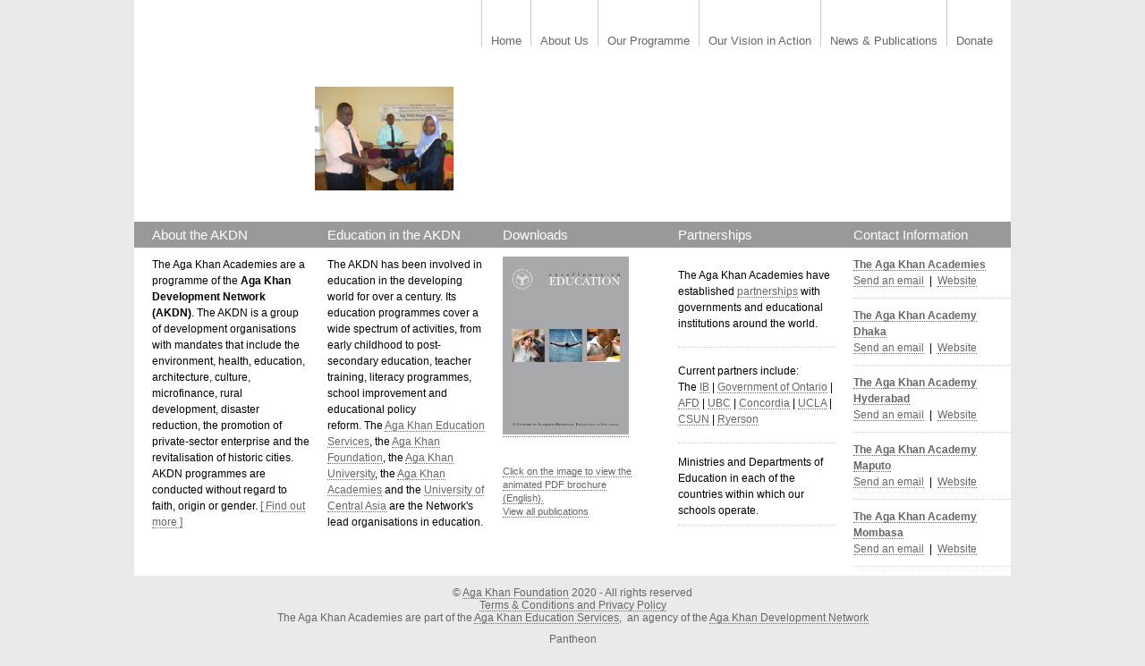

--- FILE ---
content_type: text/css
request_url: https://www.agakhanacademies.org/sites/default/files/css/css_XJj7ryhdVT8XkU8XOgJ6vSaRyOWxQJrLr8FeLKFdVWE.css
body_size: 8033
content:
h1,h2,#section_title{font:2em Times New Roman,Times,serif;font-weight:normal;padding:6px 0 3px;line-height:1em;}#main,#content-inner{background-color:#fff;z-index:1;position:relative;clear:both;}#block-views-articles-block_1,#multimedia,#multimedia_home{border-radius:8px;background-color:#eaeaea;border:1px solid #ccc;padding:10px;}#calendar,#quick_links,#quick_links_general,#alert,.webform-client-form,#home_spotlights,#mini-panel-multimedia,#alert_general,#recent_photos,#spotlights_small{border-radius:8px;background-color:#fafafa;border:1px solid #eaeaea;padding:10px;}body.front #block-system-main-menu,body.term-5 #block-system-main-menu{width:800px;font-size:1.1em;font-weight:normal !important;}#block-superfish-2,.multisite-menus,#block-superfish-4,#block-superfish-5{width:980px;clear:both;background-color:#999;font-size:1.1em;margin-bottom:25px;padding:10px 0 12px;text-align:center !important;float:none !important;position:relative !important;}#block-superfish-2 ul li,.multisite-menus ul li,#block-superfish-4 ul li,#block-superfish-5 ul li{padding:0 17px;border-left:1px solid #fff;margin:0;text-align:center !important;display:inline !important;}#block-superfish-2 ul li ul,.multisite-menus ul li ul,#block-superfish-4 ul li ul,#block-superfish-5 ul li ul{border:1px solid #ccc !important;border-top:none !important;padding:10px 0 5px 0 !important;margin:-10px 0 0 -1px !important;background-color:#fff !important;background-image:none !important;text-align:left !important;width:200px !important;top:42px;}#block-superfish-2 ul li ul li,.multisite-menus ul li ul li,#block-superfish-4 ul li ul li,#block-superfish-5 ul li ul li{padding:0 !important;margin:0 !important;border:none;border-top:1px dotted #eaeaea;text-align:left !important;}#block-superfish-2 ul li ul a,.multisite-menus ul li ul a,#block-superfish-4 ul li ul a,#block-superfish-5 ul li ul a{font-weight:normal !important;padding:5px 8px !important;margin:0 !important;color:#999 !important;}#block-superfish-2 ul li.active-trail ul a,.multisite-menus ul li.active-trail ul a,#block-superfish-4 ul li.active-trail ul a,#block-superfish-5 ul li.active-trail ul a{font-weight:normal !important;padding:8px !important;margin:0 !important;color:#999 !important;}#block-superfish-2 div.content > ul,.multisite-menus div.content > ul,#block-superfish-4 div.content > ul,#block-superfish-5 div.content > ul{display:inline-block;height:20px;line-height:20px;}#our_academies,#sidebar-first,#block-menu_block-5,#block-menu-menu-our-academies{width:172px;margin:0 30px 10px 0;float:left;}#our_academies .pane-title,#block-menu_block-5 .pane-title{font-variant:normal;color:#000;font:1em helvetica,Arial,sans-serif;padding:0 0 5px 0;}#our_academies ul li,#block-menu_block-5 ul li,#block-menu-menu-our-academies ul li{list-style:none;border-top:1px solid #ccc;padding:5px 0 5px 25px !important;margin:0 !important;}#content-inner ul,ol{padding:0;margin:0 0 20px 0px;list-style-position:inside !important;}img.media-image,.image-medium,.media-element,.image-article{float:left;padding:5px 30px 20px 0;clear:both;}.caption,.caption_large{width:172px;float:left;font-style:italic;color:#666;clear:both;margin:-20px 30px 20px 0;}.webform-client-form .form-managed-file input[type="submit"],.webform-client-form .form-managed-file input{width:inherit;float:none;margin:0;}.quote,.author{width:374px;float:left;color:#666;margin:10px 30px 0 -202px;}#block-block-18,#block-block-30,.right-multisite-logo{color:#666;font-style:italic;text-align:center;font-size:0.85em;line-height:1.4em;border-top:5px solid #ccc;border-bottom:1px solid #ccc;padding:10px 10px 5px 0;width:162px;clear:both !important;}#block-block-18 img,#block-block-30 img,.right-multisite-logo img{padding:0;float:none !important;width:80px;height:80px;display:block !important;margin:10px auto !important;}#section_home #col1,#section_home #col2{width:160px;float:left;margin-right:30px;}#calendar,#alert,#recent_photos,#spotlights_small{clear:both;margin-bottom:40px;width:150px;overflow:hidden;display:block;}#alert,#alert_general{margin:0 0 20px 0;clear:none !important;min-height:230px;background-image:url(/sites/default/themes/academies/css/icon_alert.png);background-repeat:no-repeat;background-position:125px 10px;z-index:9999;}#quick_links ul li,#quick_links_general ul li{list-style:none;border-top:1px dotted #eaeaea;padding:5px 0;margin:0;}#alert h2,#alert_general h2{border-bottom:1px solid #999;margin-bottom:12px;width:110px;}#multimedia,#multimedia_home{width:340px;overflow:hidden;margin:0 0 40px 0;clear:both !important;display:block !important;}.region-footer,.footer{clear:both;font-size:0.9em;line-height:1.6em;width:980px;background-color:#fff;overflow:hidden;margin-top:0 !important;}#skip a:link,#skip a:hover,#skip a:visited{position:absolute;left:-10000px;top:auto;width:1px;height:1px;overflow:hidden;}#skip a:active,#skip a:focus{position:static;width:auto;height:auto;}*{margin:0;padding:0;}* html .clearfix{height:1%;}html{overflow-y:scroll;}body{margin:0;font:0.8em Arial,Helvetica,sans-serif;line-height:1.5em;background-color:#eaeaea;}body.node-type-panel h1.title{display:none;}#page{width:980px;margin:0 auto;background:#fff;position:relative;}p{margin:0 0 10px 0;}p.no-bottom-space img.media-image{padding-bottom:0;margin-bottom:0;}#addthis{margin:20px 0;display:block;}#addthis br{display:none;}#addthis .addthis_default_style{padding:0 12px;width:150px;text-align:center;}#addthis a{width:15px;margin:0 1px;}#addthis a:hover{border:none;}#addthis img{margin:0 0 0 3px !important;clear:none;float:left;}.node-readmore{display:none;}#slideshow_text{clear:both;width:172px;position:absolute;top:0;right:30px;height:360px;color:#fff;padding:0 15px;background:transparent;background:rgba(0,0,0,0.5);filter:progid:DXImageTransform.Microsoft.gradient(startColorstr=#7F000000,endColorstr=#7F000000);zoom:1;}#slideshow_text h3{font-variant:small-caps !important;font:1.4em Times New Roman,Times,serif;color:#fff;margin-bottom:5px;}#slideshow_text .slideshow_content{position:absolute;bottom:15px;padding-right:10px;}#slideshow_text a{color:#fff;border-bottom:1px dotted #fff;}#slideshow_text a:hover{color:#ccc;}#slideshow_home{width:940px;height:360px;margin:0 0 25px 20px;position:relative;}#slideshow_home .views-field-title{font-variant:small-caps !important;font:1.8em Times New Roman,Times,serif;color:#fff;width:150px;clear:none;display:none;}#slideshow_home .views-field-field-caption .field-content{position:absolute;bottom:10px;}.alert_academy_name{font-variant:small-caps !important;color:#666;margin-top:10px;display:block;}#our_academies{border-top:5px solid #ccc;width:172px;margin:0 0 10px 0;border-top:5px solid #ccc;width:162px;padding:0;display:block;}#our_academies .pane-title{font-variant:small-caps !important;font-weight:bold !important;}#our_academies ul{padding:0 !important;margin:0 !important;list-style:none;}#our_academies li{list-style:none;}#our_academies a{font-size:1.3em;}#our_academies h2.pane-title{font-family:Times New Roman,Times,serif !important;font-weight:normal !important;padding-top:3px;font-size:1.7em;color:#000;}#calendar{font-variant:small-caps !important;margin-bottom:0;font:1.8em Times New Roman,Times,serif;background-image:url(/sites/default/themes/academies/css/calendar.png);background-repeat:no-repeat;background-position:120px 5px;padding-bottom:5px !important;}h1{font-variant:small-caps !important;}h2{font-variant:small-caps !important;font-size:1.6em;color:#666;padding-bottom:6px;}#section_title{font-variant:small-caps !important;}#sidebar-first h2{font-variant:small-caps !important;font:1.7em Times New Roman,Times,serif;padding:0;margin:0 0 5px 10px;}#sidebar-first .calendar{width:142px;}#sidebar-first a{color:#666;}#sidebar-first a:hover{color:#000;}#sidebar-first li{list-style-type:none;list-style-image:none;}#sidebar-first li.first{font-weight:normal !important;}#sidebar-first li.active-trail a{color:#000 !important;}#sidebar-first ul{list-style-type:none;list-style-image:none;}#main{padding:0 !important;margin:0 !important;}#content-inner{padding:0 !important;margin:0 !important;z-index:1;}#content-inner h1{margin:0 0 20px 0 !important;padding:0 !important;}#content-inner .item{clear:both;display:block;border-top:1px dotted #eaeaea;padding:5px 0;overflow:hidden;}#content-inner .item a{border-bottom:1px dotted #999;}#content-inner .item a:hover{border-bottom:1px dotted #000;}#content-inner .date-display-single{border-top:1px dotted #ccc;border-bottom:1px dotted #ccc;padding:5px 0;margin:20px 0;display:block;}#content-inner .view-grouping{clear:both;margin:20px 0;border-bottom:1px dotted #eaeaea;display:block;}#content-inner .view-grouping-header{width:172px;float:left;margin:20px 20px 10px 0;}#content-inner .view-grouping-content{float:left;width:374px;margin-top:16px;}#content-inner .view-grouping-content h3{margin-bottom:10px;}#content-inner .view-grouping-content .views-row{border:none;padding:0;}#content-inner .media-gallery-item a:hover{border-bottom:none;}.inside{padding:0 !important;margin:0 !important;}#block-menu_block-5{margin-bottom:50px;}#block-menu_block-5 ul{padding:0 !important;margin:0 !important;}#block-menu_block-5 ul li a.active{font-weight:bold !important;}#block-menu_block-5 ul li ul li a.active{color:#999;font-weight:normal;}#block-menu_block-5 .pane-title{font-weight:bold !important;}#block-menu_block-5 a{color:#000;}#sidebar-second{width:172px;margin-bottom:40px;float:left;}#sidebar-second .views-row{padding:0 !important;margin:0 !important;}#sidebar-second .inside{width:155px;}#sidebar-second .pane-title{font-size:1.3em;}#sidebar-second .views-field-title{margin:5px 0 0;border-top:1px dotted #ccc;padding:5px 0 0;}#sidebar-second #search-block-form{text-align:left;}#section_home .panel-col-first{width:338px !important;margin:30px 30px 30px 0 !important;padding-left:30px !important;}#section_home .panel-col-first .views-field-title{font-weight:bold !important;}#section_home .panel-col-first img{width:86px !important;height:86px !important;float:left;margin:3px 20px 40px 0 !important;}#section_home .panel-col-first .pane-content ul{padding:0 !important;margin:0 !important;}#section_home .panel-col-first .pane-content ul li{padding:0 !important;margin:0 !important;list-style:disc;border:none;}#section_home .panel-col-last{padding:0 !important;margin:0 !important;width:576px !important;float:left;}#section_home .panel-col-last .pane-title{font-weight:bold !important;border-top:none;}#section_home .panel-col-last img{width:160px !important;height:160px;}#section_home .panel-col-last #slideshow img{width:auto !important;height:auto !important;margin:-7px 0 0 0 !important;}#section_home #block-system-main-menu{height:22px;width:980px !important;}#section_home h2{color:#8d8a79;border-bottom:1px solid #8d8a79;margin:0 0 10px 0;}#section_home ul{padding-left:15px;}#section_home .pane-content{margin-bottom:30px !important;}#section_home .views-field-field-date{font-size:0.9em;color:#8d8a79;}#section_home #col3{width:160px;float:left !important;}#quick_links{width:150px;float:left !important;margin:0 20px 0 0;overflow:hidden;}#quick_links ul{padding:0 !important;margin:0 !important;}#quick_links ul li:first-child{border-top:none;}#quick_links h2{border-bottom:1px solid #999;margin-bottom:5px;}#quick_links_general{width:150px;float:left !important;margin:0 20px 20px 0;min-height:230px;overflow:hidden;}#quick_links_general ul{padding:0 !important;margin:0 !important;}#quick_links_general ul li:first-child{border-top:none;}#quick_links_general h2{border-bottom:1px solid #999;margin-bottom:5px;}.region-footer{padding:0 !important;margin:0 !important;}.region-footer a{border-bottom:1px dotted #666;}.region-footer a:hover{border-bottom:1px dotted #000;}.region-footer p{padding:0;margin:5px 0 10px;}.footer{padding:0 !important;margin:0 !important;}.footer p{padding:0;margin:5px 0 10px;}#block-system-main-menu a{font-weight:bold !important;}#block-system-main-menu ul.menu li ul{display:none;}#alert .views-field-title{font-weight:bold !important;}#alert p{padding-bottom:8px !important;}#home_news{border-radius:8px;background-color:#eaeaea;border:3px dashed #d9d6d6;padding:10px;width:340px;background-image:url(/sites/default/themes/academies/css/newspaper.png);background-repeat:no-repeat;background-position:273px 8px;z-index:9999;}#home_news a{font-weight:bold !important;}#home_news h2{border-bottom:1px solid #999;margin-bottom:5px;margin-bottom:20px;width:260px;}#home_news .article{margin:10px 0;}a:link{color:#666;text-decoration:none;}a:visited{color:#666;text-decoration:none;}a:hover{color:#000;}a:active{color:#000;}a img{border:none;}a.form{background:url(/sites/default/themes/academies/css/form.gif) no-repeat;height:24px;padding:3px 0 0 28px;display:block;}a.form:hover{background:url(/sites/default/themes/academies/css/form2.gif) no-repeat;}a.word{background:url(/sites/default/themes/academies/css/word.png) no-repeat;height:24px;padding:3px 0 10px 28px;display:block;}#block-views-publications-block{margin-bottom:30px;line-height:1.4em;}#block-views-publications-block a{color:#666;font-style:italic;font-size:0.85em;}#block-views-publications-block a:hover{color:#000;}#block-views-publications-block img{width:160px;height:auto;}#block-views-publications-block h3{font-size:1em;font-weight:normal;}.panel-col{width:576px !important;padding:0;margin:0 30px 30px 0;float:left;}.panel-col a{color:#666;border-bottom:1px dotted #666;}.panel-col a:hover{color:#000;border-bottom:1px dotted #000;}.panel-col .article{margin-bottom:10px;padding-bottom:10px;border-bottom:1px dotted #eaeaea;}.panel-col ul li{margin:8px 0;}.panel-col .view-content h3{clear:both;display:block;margin:20px 0 10px;}.name{text-transform:uppercase;font-size:0.9em;}#header{clear:both;width:100%;z-index:10;position:relative;}#section{padding:0;clear:both;position:relative;}#section .top-left-row .left{width:172px;margin-right:20px;}#section .top-left-row .topleft-right{width:172px;margin:0;}#section .panels-flexible-region-academy-center_center{width:364px;margin-right:20px;}#section .panels-flexible-region-academy-center_right{width:172px;}#section .panels-flexible-row.main-row{padding:0 20px;}#section .panels-flexible-row.main-row .panels-flexible-column.left{width:364px;margin-right:20px;}#section .panels-flexible-row.main-row .panels-flexible-column.right{width:556px;}.intro{color:#666;font-style:italic;margin:20px 0;padding:0 10px;border-left:1px dotted #666;display:block;}.highlight{color:#666;font:1.3em Times New Roman,Times,serif;font-style:italic;width:172px !important;float:left;margin:3px 30px 30px 0;fline-height:1.5em;border-top:1px dotted #ccc;border-bottom:1px dotted #ccc;padding:10px 0;}#block-views-articles-block_1{border:1px solid #ccc;padding:8px;margin-bottom:20px;width:140px;}#multimedia h2{border-bottom:1px solid #999;margin-bottom:5px;}#multimedia #multimedia_left{width:160px;float:left;}#multimedia #multimedia_right{width:160px;float:right;}#multimedia img{width:160px;height:auto;margin:10px 0 5px;padding:0;}#multimedia_home .pane-content{margin:10px 0;text-align:center;}.webform-client-form{border:1px solid #eaeaea;padding:10px 10px 0 10px;overflow:hidden;margin:30px 0;}.webform-client-form input{float:right;width:275px;}.webform-client-form input[type="radio"]{float:none;width:auto;}.webform-client-form input[type="submit"]{float:none;width:auto;float:right;margin-bottom:20px;}.webform-client-form input[type="checkbox"]{float:none;width:auto;}.webform-client-form h2{padding:0;}#home_spotlights{width:340px;margin-top:20px;}#mini-panel-multimedia{width:342px;}#mini-panel-multimedia .panel-col-first{float:left;width:150px;margin-right:15px;}#mini-panel-multimedia .panel-col-last{float:left;width:150px;margin:0;}#alert_general{margin:0 20px 20px 0 !important;}#alert_general p{padding-bottom:8px !important;}#recent_photos .more-link{text-align:center;float:none;}#recent_photos .content{width:160px;}#recent_photos #node-197{height:100px;}#recent_photos .node-inner{height:100px;}#recent_photos .node-inner h2{display:none;}#spotlights_small{margin-top:20px;}#spotlights_small img{margin:2px 5px 5px 0 !important;width:60px !important;height:auto !important;}.region-header a:hover{color:#000 !important;}.region-header .first .active{color:#000 !important;}.region-header ul li{list-style:none;display:inline;}#block-block-15{width:150px;float:left;}#block-block-10{width:150px;float:left;}#block-block-1{width:150px;float:left;}#block-block-17,.multisite-logo{width:150px;float:left;}#block-block-31{width:150px;float:left;}#block-superfish-1{z-index:500;padding:0 10px 0 0;font-size:1em;float:right !important;margin-bottom:40px;position:relative !important;width:775px;float:right;}#block-superfish-1 a{color:#666;}#block-superfish-1 .block-title{font-size:1.1em;float:left;width:155px;padding-top:40px;text-align:right;}#block-superfish-1 .content{float:right;}#block-superfish-1 ul li{border-left:1px solid #ccc;padding:40px 10px 0;margin:0 !important;}#block-superfish-1 ul li ul{border-left:1px solid #ccc !important;padding:10px 0 5px 0 !important;margin:21px 0 0 -1px !important;background-color:#fff !important;background-image:none !important;}#block-superfish-1 ul li ul li{padding:0 !important;margin:0 !important;border:none;border-top:1px dotted #eaeaea;}#block-superfish-1 ul li ul li a:hover{background-color:#fafafa !important;}#block-superfish-1 ul li ul a{font-weight:normal !important;padding:8px !important;margin:0 !important;}#superfish-1{z-index:498;}div.messages{padding:9px;margin:1em 0;color:#036;background:#bbddff;border:1px solid #ace;}div.warning{color:#840;background:#fe6;border-color:#ed5;}div.error{color:#fff;background:#e63;border-color:#d52;}div.status{color:#360;background:#cf8;border-color:#cf8;}div.block{position:relative;}div.block .edit{display:none;position:absolute;right:-20px;top:-5px;z-index:40;padding:3px 8px 0;font-size:10px;line-height:16px;background-color:#fff;border:1px solid #ccc;}div.block .edit a{display:block;border:0;padding:0;margin:0;}div.block:hover .edit{display:block;}div.content > ul.sf-menu > li > ul{display:none;}div #content #find_academy a:hover{border-bottom:none !important;}div.view div.views-admin-links{width:auto;}#logo{width:96px;height:96px;padding:15px 0 15px 30px;}ul{list-style-type:disc;}ul ul{list-style-type:disc;}ul ul ul{list-style-type:square;}ul ul ul ul{list-style-type:disc;}ul#superfish-1 li.active-trail{color:#000 !important;}#block-superfish-2 ul{text-align:center;}#block-superfish-2 ul li:first-child{border-left:none;}#block-superfish-2 ul li ul li a:hover{background-color:#fafafa !important;}#block-superfish-2 ul li.active-trail a{color:#000 !important;}#block-superfish-2 a{color:#fff;font-weight:normal;}#block-superfish-2 li.active-trail a.active{color:#000 !important;}#block-superfish-2 li.first leaf a.active{color:#000 !important;}#block-superfish-2 div.content{height:20px;}.multisite-menus ul{text-align:center;}.multisite-menus ul li:first-child{border-left:none;}.multisite-menus ul li ul li a:hover{background-color:#fafafa !important;}.multisite-menus ul li.active-trail a{color:#000 !important;}.multisite-menus a{color:#fff;font-weight:normal;}.multisite-menus li.active-trail a.active{color:#000 !important;}.multisite-menus li.first leaf a.active{color:#000 !important;}.multisite-menus div.content{height:20px;}#block-superfish-4 ul{text-align:center;}#block-superfish-4 ul li:first-child{border-left:none;}#block-superfish-4 ul li ul li a:hover{background-color:#fafafa !important;}#block-superfish-4 ul li.active-trail a{color:#000 !important;}#block-superfish-4 a{color:#fff;font-weight:normal;}#block-superfish-4 li.active-trail a.active{color:#000 !important;}#block-superfish-4 li.first leaf a.active{color:#000 !important;}#block-superfish-4 div.content{height:20px;}#block-superfish-5 ul{text-align:center;}#block-superfish-5 ul li:first-child{border-left:none;}#block-superfish-5 ul li ul li a:hover{background-color:#fafafa !important;}#block-superfish-5 ul li.active-trail a{color:#000 !important;}#block-superfish-5 li.active-trail a.active{color:#000 !important;}#block-superfish-5 li.first leaf a.active{color:#000 !important;}#block-superfish-5 div.content{height:20px;}#block-menu-menu-our-academies{border-top:5px solid #ccc;width:172px;}#block-menu-menu-our-academies a.active{color:#000;}#find_academy{float:left;width:162px;}#find_academy a{display:block;overflow:hidden;}#find_academy img{width:166px !important;float:left;padding:0 0 10px 0;}#block-block-2{clear:both;}#content .node-page a{border-bottom:1px dotted #666;}#content a:hover{border-bottom:1px dotted #000;}ol{list-style-type:decimal;}ol li{margin:8px 0;}ol ol{list-style-type:lower-alpha;}ol ol ol{list-style-type:decimal;}.view-display-id-block_8{background:#eaeaea;border-radius:10px;padding:1em 2em;margin-top:2em;}.view-display-id-block_8 img{float:left;margin:0.3em 1.5em 1.5em 0;}table{margin-bottom:20px;width:100%;}table tr{border-bottom:1px solid #eaeaea;}table.dot img{padding:0 !important;margin:5px 0 0 0 !important;}table.dot h2{padding-top:20px !important;}table.dot a{border-bottom:none;}table h2{padding-top:20px !important;}td{padding:5px 20px 5px 0;vertical-align:top;}td img{padding:0 !important;margin:5px 10px 10px 0 !important;}.date-display-single{color:#999;font-size:0.9em;padding:5px 0;}img.large-image{float:left;padding:5px 20px 20px 0;margin-left:-202px;width:374px !important;height:auto !important;}.image-medium{width:172px;}.image-medium img{border:1px solid #ccc !important;}.image-article img{width:86px !important;height:auto;}.publication{width:86px;float:left;margin:3px 20px 10px 0;}.list{clear:both;display:block;border-top:1px dotted #eaeaea;padding:10px 0 0;margin:0;}.caption_large{width:350px !important;margin:-10px 30px 20px -182px;}.media-gallery-item{border:1px solid #eaeaea !important;}fieldset{background-color:#fff;border:1px solid #ccc !important;}fieldset legend{font-weight:bold;font-size:1.1em;}#block-block-8{margin-bottom:40px;}#video{width:374px;float:left;margin:5px 30px 30px 0;}.quote{font:1.5em Times New Roman,Times,serif;font-style:italic;line-height:1.4em;border-top:5px solid #ccc;padding:10px 0 0 30px;}.author{clear:both;font-style:normal;font:0.8em Arial,Helvetica,sans-serif;padding:0 0 10px 30px;border-bottom:1px solid #ccc;margin-bottom:20px;}.search-snippet-info{padding:0 !important;margin:5px 0 !important;}#block-system-main{margin-bottom:30px !important;}.ui-accordion{font:0.9em Arial,Helvetica,sans-serif !important;margin-top:20px !important;}.field-name-field-language{display:none;}#block-block-18 p{clear:both !important;margin:5px 0 !important;}#block-block-30 p,.right-multisite-logo p{clear:both !important;margin:5px 0 !important;}#block-search-form{border:1px solid #ccc;position:relative;width:142px;height:20px;padding:2px 5px;border-radius:7px;margin-top:5px;}#block-search-form input{width:145px !important;border:0;color:#666;font-style:italic;}#block-search-form input[type="image"]{position:absolute;right:5px;top:3px;width:auto !important;height:auto !important;}.search-info{display:none;}.views-field-field-caption{clear:both;background:rgba(0,0,0,0.5);width:172px;position:absolute;bottom:5px;right:30px;height:360px;color:#fff;padding:0 15px;}.home_left{margin:0 20px;width:364px;padding:0;float:left;position:relative;overflow:hidden;vertical-align:top;}.home_left .panels-flexible-region-inside-first{padding:0;margin:-13px 0 0 0 !important;}.home_center{width:364px;margin-right:20px;float:left;}.home_right{width:192px;float:left;position:relative;}.panels-flexible-row-inside-last{padding-bottom:30px;}.panels-flexible-row-3-main-row{margin-bottom:30px;}.alert_link{margin-bottom:15px;display:block;}#alert_wrapper{position:relative;}#search_home #search-block-form{border:1px solid #ccc;position:relative;width:160px;background-color:#fff;height:20px;padding:2px 5px;border-radius:7px;}#search_home input{width:145px !important;border:0;color:#666;font-style:italic;}#search_home input[type="image"]{position:absolute;right:5px;top:2px;width:auto !important;height:auto !important;}.panels-flexible-row-section-main-row{padding-bottom:40px;}#block-block-3{width:160px;float:left;margin:0 30px 10px 15px;}#block-block-3 h2.block-title{margin-left:-15px;padding-left:15px;}#block-block-7{margin:0;}#block-block-7 p{font-size:0.95em;line-height:1.4em;padding-bottom:20px;}#footer ul{list-style:none;}#footer ul li{margin-bottom:5px;border-bottom:1px dotted #ccc;padding:7px 0;}#footer .block{width:196px;float:left;margin:0;}#footer .block .content{padding-left:20px;}#footer .block .block-title{padding-left:20px;color:#fff;font-variant:normal !important;font:1.3em Arial,Helvetica,sans-serif;background-color:#999;margin-bottom:10px;}#footer #block-block-7 .content{padding-right:20px;}#site-name{font-size:2.2em;line-height:1.3em;font-weight:300;padding:0 0 0.5em;margin:0;}tr.odd{background-color:#fff;}tr.odd td{padding:10px 5px;}tr.even td{padding:10px 5px;}pre{font:1em andale mono,lucida console,monospace;line-height:1.5;background-color:#efefef;display:block;padding:5px;margin:5px 0;border:1px solid #aaa;}code{font:1em andale mono,lucida console,monospace;line-height:1.5;}tt{font:1em andale mono,lucida console,monospace;line-height:1.5;}abbr{border-bottom:1px dotted #666;cursor:help;white-space:nowrap;}#edit-title{font-size:24px;width:99%;}#edit-delete{color:#c00;}clearfix{display:inline-block;}.clearfix{display:block;}.clearfix:after{content:".";display:block;height:0;clear:both;visibility:hidden;}.clearleft{clear:left;}.clearl{clear:left;}.cleft{clear:left;}.clearright{clear:right;}.clearr{clear:right;}.cright{clear:right;}.clear{clear:both;}.clearboth{clear:both;}.clearall{clear:both;}.floatleft{float:left;margin:0 10px 5px 0;}.fleft{float:left;margin:0 10px 5px 0;}.floatl{float:left;margin:0 10px 5px 0;}.floatright{float:right;margin:0 0 5px 10px;}.fright{float:right;margin:0 0 5px 10px;}.floatr{float:right;margin:0 0 5px 10px;}.with-wireframes #header{padding:2px;border:1px solid #bbb;}.with-wireframes #content-top{padding:2px;border:1px solid #bbb;margin:0 3px 3px;}.with-wireframes #content-top > *{padding:2px;border:1px solid #bbb;}.with-wireframes #content-header{padding:2px;border:1px solid #bbb;margin:0 3px 3px;}.with-wireframes #content-header > *{padding:2px;border:1px solid #bbb;}.with-wireframes #content-area{padding:2px;border:1px solid #bbb;margin:0 3px 3px;}.with-wireframes #content-area > *{padding:2px;border:1px solid #bbb;}.with-wireframes #content-bottom{padding:2px;border:1px solid #bbb;margin:0 3px 3px;}.with-wireframes #content-bottom > *{padding:2px;border:1px solid #bbb;}.with-wireframes #primary{padding:2px;border:1px solid #bbb;}.with-wireframes #secondary{padding:2px;border:1px solid #bbb;}.with-wireframes #sidebar-left-inner{padding:2px;border:1px solid #bbb;}.with-wireframes #sidebar-right-inner{padding:2px;border:1px solid #bbb;}.with-wireframes .block{padding:2px;border:1px solid #bbb;margin-bottom:3px;}.with-wireframes .node{border-bottom:1px solid #bbb;margin-bottom:10px;}.with-wireframes #footer{margin-top:3px;padding:2px;border:1px solid #ccc;}.with-wireframes.with-navigation #content{margin-top:50px;}.with-wireframes.with-navigation .sidebar{margin-top:50px;}.with-wireframes #navigation{height:50px;}#footer-copyright{font-size:0.9em;width:980px;text-align:center;margin:1em auto 0;line-height:1.3;color:#666;}#footer-copyright a{border-bottom:1px dotted #666;}.margin-top{margin-top:1em;}.margin-bottom{margin-bottom:1em;}.view-content .date-display-single{padding:0 !important;margin:0 !important;border:none !important;}#top a{clear:both;text-decoration:none !important;border:none !important;}.spotlight img{width:86px;height:auto;float:left;margin:3px 20px 10px 0;}.field-name-field-image-panoramic img{margin-bottom:20px;}.view-articles .views-row .views-field-field-image{width:172px;float:left;margin:3px 20px 0 0;}.item .views-field-field-video-code{width:340px;float:left;margin:3px 20px 0 0;}li.search-result{padding:5px 0;border-bottom:1px dotted #ccc;}.field-name-field-upload-file .field-label{display:none;}.view-newsletters .views-row{clear:both;margin-bottom:1em;}#block-block-6 p{border-bottom:1px dotted #ccc;padding-bottom:10px;}#system-themes-form img{width:100px;}.form-item .description{font-style:italic;line-height:1.2em;font-size:0.8em;margin-top:5px;color:#777;}.view-slideshow-home .views-field-field-image-panoramic{width:940px;height:360px;line-height:0;padding:0;margin:0;}.item-list ul li{margin-left:0.3em;}.donation_form .webform-component input,.donation_form .webform-component select{height:25px;box-sizing:border-box;-webkit-box-sizing:border-box;border-radius:0;border:1px solid #ccc;padding:0 3px;}.donation_form .form-type-checkbox:before{content:"";display:block;height:0;clear:both;visibility:hidden;}.donation_form .webform-component--i-would-like-to-remain-anonymous,.donation_form .webform-component--my-organisation-supports-gift-matching-and-i-would-like-you-to-contact-them-to-match-my-donation,.donation_form .relationship,.donation_form .webform-component--i-agree,.donation_form .webform-component--i-would-like-to-receive-the-e--newsletter-and-other-communications-from-the-aga-khan-academies,.donation_form .webform-component--by-making-this-donation-i-agree-with-the-privacy-policy-and-terms-and-conditions{margin-bottom:0.4em;margin-top:0.4em;font:1.1em Arial,Helvetica,sans-serif;}.donation_form .webform-component--i-would-like-to-remain-anonymous label,.donation_form .webform-component--my-organisation-supports-gift-matching-and-i-would-like-you-to-contact-them-to-match-my-donation label,.donation_form .relationship label,.donation_form .webform-component--i-agree label,.donation_form .webform-component--i-would-like-to-receive-the-e--newsletter-and-other-communications-from-the-aga-khan-academies label,.donation_form .webform-component--by-making-this-donation-i-agree-with-the-privacy-policy-and-terms-and-conditions label{float:right;width:97%;}.donation_form input[type='checkbox']{float:left;}.donation_form .form-item{width:100%;float:left;}.donation_form .form-item label{display:inline;font:1.1em Arial,Helvetica,sans-serif;line-height:1.5em;}.donation_form .donation-in-memory label,.donation_form .relationship label{float:left;width:49%;}.donation_form select{width:49.5%;float:right;}.donation_form .webform-layout-box.equal.child-width-3{width:100%;float:left;}.donation_form .webform-layout-box.equal.child-width-3 .webform-component--telephone-number--telephone-number-label,.donation_form .webform-layout-box.equal.child-width-3 .webform-component--cell-mobile-number--cell-mobile-number-label{width:250px;}.donation_form .webform-layout-box.equal.child-width-3 .webform-component--telephone-number--telephone-number-label p,.donation_form .webform-layout-box.equal.child-width-3 .webform-component--cell-mobile-number--cell-mobile-number-label p{font:1.2em Arial,Helvetica,sans-serif;line-height:20px;margin:0;}.donation_form .webform-layout-box.equal.child-width-3 .webform-component--telephone-number--country-code,.donation_form .webform-layout-box.equal.child-width-3 .webform-component--cell-mobile-number--country-codes{width:98px;float:left;}.donation_form .webform-layout-box.equal.child-width-3 #edit-submitted-telephone-number-country-code,.donation_form .webform-layout-box.equal.child-width-3 #edit-submitted-cell-mobile-number-country-codes{width:70px;}.donation_form .webform-layout-box.equal.child-width-3 #edit-submitted-telephone-number-country-code select,.donation_form .webform-layout-box.equal.child-width-3 #edit-submitted-cell-mobile-number-country-codes select{width:100%;height:25px;}.donation_form .webform-layout-box.equal.child-width-3 .webform-component--telephone-number--telephone-numbers,.donation_form .webform-layout-box.equal.child-width-3 .webform-component--cell-mobile-number--cell-mobile-numbers{width:195px;float:right;}.donation_form .webform-layout-box.equal.child-width-3 .webform-component--telephone-number--telephone-numbers input,.donation_form .webform-layout-box.equal.child-width-3 .webform-component--cell-mobile-number--cell-mobile-numbers input{width:100%;box-sizing:border-box;-webkit-box-sizing:border-box;height:25px;}.donation_form .webform-layout-box.equal.child-width-3 .error{padding-left:1px;font-size:11px;}.donation_form div.error,.donation_form .error{font-size:11px;}.page-node-done .webform-confirmation p{font-size:15px;line-height:20px;color:green;}.page-node-done .links a{font-size:15px;color:black;border-bottom:1px dotted black;}.page-node-done .links a:hover{border-bottom:none !important;}.donation_form .webform-component--card-detail input{width:49.5%;}
#page{}#content{float:left;width:576px;margin-left:202px;padding:0;margin-right:-100%}body.front #content,body.node-type-panel #content{float:left;width:100%;padding:0;margin-right:-100%;margin-left:0}.sidebar{float:left;}#sidebar-second{float:right;}#footer{float:none;clear:both;width:980px;margin:0 auto}#header,#footer,.mission,.breadcrumb,.node{clear:both;}.two-sidebars .center,.sidebar-first .center{margin-left:172px;}#sidebar-first{width:172px;margin-right:-172px;}.two-sidebars .center,.sidebar-second .center{margin-right:172px;}#sidebar-second{width:172px;}.inner{padding:0;}#navigation{float:left;margin-left:0;margin-right:-100%;padding:0;width:100%;height:40px;}.with-navigation #content,.with-navigation .sidebar{margin-top:40px;}#page{}#content{float:left;padding:0;}.sidebar{float:left;}#sidebar-second{float:right;}#footer{float:none;clear:both;}#header,#footer,.mission,.breadcrumb,.node{clear:both;}.two-sidebars .center,.sidebar-first .center{margin-left:172px;}#sidebar-first{width:172px;margin-right:-172px;}.two-sidebars .center,.sidebar-second .center{margin-right:172px;}#sidebar-second{width:172px;}.inner{padding:0;}#navigation{float:left;margin-left:0;margin-right:-100%;padding:0;width:100%;height:40px;}.with-navigation #content,.with-navigation .sidebar{margin-top:40px;}
